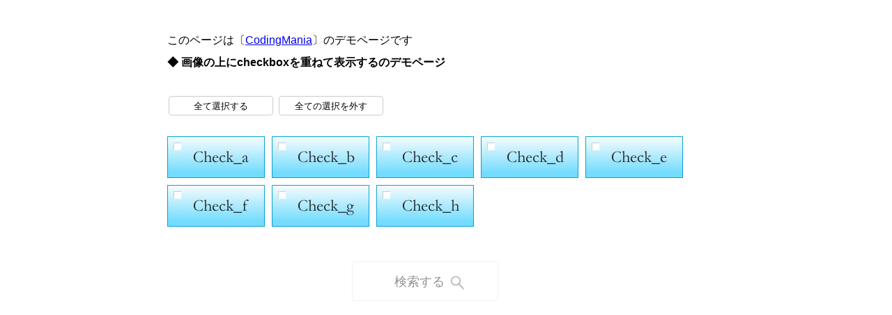

--- FILE ---
content_type: text/html; charset=UTF-8
request_url: https://codingmania.net/demo/form/0011/index.html
body_size: 833
content:
<!DOCTYPE html>
<html>
<head>
<meta charset="utf-8">
<link rel="stylesheet" href="https://codingmania.net/wp-content/themes/CodingMania/common/css/reset5.css" type="text/css" media="all"/>
<link rel="stylesheet" href="//maxcdn.bootstrapcdn.com/font-awesome/4.3.0/css/font-awesome.min.css">
<link rel="stylesheet" href="https://codingmania.net/demo/form/0011/css/style.css" type="text/css" media="all"/>
<script type="text/javascript" src="https://ajax.googleapis.com/ajax/libs/jquery/1.11.2/jquery.min.js"></script>
<script type="text/javascript" src="https://codingmania.net/demo/form/0011/js/main.js"></script>
<meta name="description" content=""/>
<meta name="keywords" content=""/>
<title>画像の上にcheckboxを重ねて表示する | CodingMania</title>
</head>

<body>
<div class="mod_body">
<p>このページは〔<a href="https://codingmania.net/">CodingMania</a>〕のデモページです</p>
<p>&nbsp;</p>
<p style="font-weight:bold;">◆&nbsp;画像の上にcheckboxを重ねて表示するのデモページ</p>


<div class="mod_search">
<ul class="searchbtnlist">
  <li><button id="allcheck">全て選択する</button></li>
  <li><button id="allclear">全ての選択を外す</button></li>
</ul>

<div class="mod_search_form">
<form action="">
<ul>
  <li><label for="check_01"><img src="https://codingmania.net/demo/form/0011/img/check_a.jpg" alt=""><input id="check_01" type="checkbox" value="check_01"><span></span></label></li>
  <li><label for="check_02"><img src="https://codingmania.net/demo/form/0011/img/check_b.jpg" alt=""><input id="check_02" type="checkbox" value="check_02"><span></span></label></li>
  <li><label for="check_03"><img src="https://codingmania.net/demo/form/0011/img/check_c.jpg" alt=""><input id="check_03" type="checkbox" value="check_03"><span></span></label></li>
  <li><label for="check_04"><img src="https://codingmania.net/demo/form/0011/img/check_d.jpg" alt=""><input id="check_04" type="checkbox" value="check_04"><span></span></label></li>
  <li><label for="check_05"><img src="https://codingmania.net/demo/form/0011/img/check_e.jpg" alt=""><input id="check_05" type="checkbox" value="check_05"><span></span></label></li>
  <li><label for="check_06"><img src="https://codingmania.net/demo/form/0011/img/check_f.jpg" alt=""><input id="check_06" type="checkbox" value="check_06"><span></span></label></li>
  <li><label for="check_07"><img src="https://codingmania.net/demo/form/0011/img/check_g.jpg" alt=""><input id="check_07" type="checkbox" value="check_07"><span></span></label></li>
  <li><label for="check_08"><img src="https://codingmania.net/demo/form/0011/img/check_h.jpg" alt=""><input id="check_08" type="checkbox" value="check_08"><span></span></label></li>
</ul>
<div class="mod_search_form_btn">
<input class="searchbtn" type="submit" value="検索する">
<!-- /.mod_search_form_btn --></div>
</form>
<!-- /.mod_search_form --></div>
<!-- /.mod_search --></div>


<!-- / .mod_body --></div>

</body>
</html>



--- FILE ---
content_type: text/css
request_url: https://codingmania.net/demo/form/0011/css/style.css
body_size: 1178
content:
.mod_body{
 margin:0 auto;
 width:800px;
 margin-top:50px;
}
 


/* mod_search
-----------------------------------------*/
.mod_search{
  margin: 40px 0 0 0;
  width:740px;
}

.mod_search ul.searchbtnlist{
 margin:20px 0 30px 0;
}
.mod_search ul.searchbtnlist li{
  display: inline-block;
  margin: 0 2px 0 2px;
}
.mod_search ul.searchbtnlist li button{
  background:none;
  border:none;
  cursor: pointer;
  min-width: 150px;
  box-sizing:border-box;
  padding: 7px 10px 6px 10px;
  line-height: 1;
  border: solid 1px #CCC;
    /* border-radius */
  -webkit-border-radius:4px;
  -moz-border-radius:4px;
  border-radius:4px;
}
.mod_search ul.searchbtnlist li button:hover,
.mod_search ul.searchbtnlist li button:focus{
  text-decoration: none!important;
/* Permalink - use to edit and share this gradient: http://colorzilla.com/gradient-editor/#ededed+0,f6f6f6+47,ffffff+100 */
background: #ededed; /* Old browsers */
background: -moz-linear-gradient(top,  #ededed 0%, #f6f6f6 47%, #ffffff 100%); /* FF3.6-15 */
background: -webkit-linear-gradient(top,  #ededed 0%,#f6f6f6 47%,#ffffff 100%); /* Chrome10-25,Safari5.1-6 */
background: linear-gradient(to bottom,  #ededed 0%,#f6f6f6 47%,#ffffff 100%); /* W3C, IE10+, FF16+, Chrome26+, Opera12+, Safari7+ */
filter: progid:DXImageTransform.Microsoft.gradient( startColorstr='#ededed', endColorstr='#ffffff',GradientType=0 ); /* IE6-9 */
}

/* mod_search_form */
.mod_search_form{
}
.mod_search_form form ul{
  width: 750px;
  margin: 0 -10px 0 0;
  position: relative;
  overflow: hidden;
}
.mod_search_form form ul li{
  position: relative;
  float: left;
  margin: 0 10px 10px 0;
}
.mod_search_form form ul li label img{
  cursor: pointer;
}

/*CheckBox */
.mod_search_form form ul li label input{
  position: absolute;
  top:5px;
  left:3px;
  opacity: 0;
}
.mod_search_form form ul label input + span {
  position: absolute;
  top:5px;
  left:3px;
  display: block;
  width: 24px;
  height: 19px;
}
.mod_search_form form ul label input[type="checkbox"] + span {
}
.mod_search_form form ul label input[type="checkbox"]:checked + span {
  background:transparent url('../img/bg_check.png') no-repeat 5px 0px;
}
/* mod_search_form_btn */
.mod_search_form_btn{
  clear: both;
  text-align: center;
  margin:40px 0 0 0;
}
.mod_search_form_btn input.searchbtn{
  background:none;
  border:none;
  font-size: 115%;
  cursor: pointer;
  min-width: 210px;
  color: #262626!important;
  box-sizing:border-box;
  padding: 19px 17px 18px 0;
  line-height: 1;
  border: solid 1px #e6e6e6;
  /* border-radius */
  -webkit-border-radius:4px;
  -moz-border-radius:4px;
  border-radius:4px;
  background:transparent url('../img/icon_search.png') no-repeat 140px 20px;
}
.mod_search_form_btn.validity input.searchbtn{
/* Permalink - use to edit and share this gradient: http://colorzilla.com/gradient-editor/#ffffff+0,f6f6f6+47,ededed+100;White+3D+%231 */
background: #ffffff; /* Old browsers */
background: url('../img/icon_search.png'),-moz-linear-gradient(top,  #ffffff 0%, #f6f6f6 47%, #ededed 100%); /* FF3.6-15 */
background: url('../img/icon_search.png'),-webkit-linear-gradient(top,  #ffffff 0%,#f6f6f6 47%,#ededed 100%); /* Chrome10-25,Safari5.1-6 */
background: url('../img/icon_search.png'),linear-gradient(to bottom,  #ffffff 0%,#f6f6f6 47%,#ededed 100%); /* W3C, IE10+, FF16+, Chrome26+, Opera12+, Safari7+ */
filter: progid:DXImageTransform.Microsoft.gradient( startColorstr='#ffffff', endColorstr='#ededed',GradientType=0 ); /* IE6-9 */
  background-repeat:no-repeat;
  background-position:140px 20px,0 0;
}
.mod_search_form_btn.validity input.searchbtn:hover{
  text-decoration: none!important;
/* Permalink - use to edit and share this gradient: http://colorzilla.com/gradient-editor/#ededed+0,f6f6f6+47,ffffff+100 */
background: #ededed; /* Old browsers */
background: url('../img/icon_search.png'),-moz-linear-gradient(top,  #ededed 0%, #f6f6f6 47%, #ffffff 100%); /* FF3.6-15 */
background: url('../img/icon_search.png'),-webkit-linear-gradient(top,  #ededed 0%,#f6f6f6 47%,#ffffff 100%); /* Chrome10-25,Safari5.1-6 */
background: url('../img/icon_search.png'),linear-gradient(to bottom,  #ededed 0%,#f6f6f6 47%,#ffffff 100%); /* W3C, IE10+, FF16+, Chrome26+, Opera12+, Safari7+ */
filter: progid:DXImageTransform.Microsoft.gradient( startColorstr='#ededed', endColorstr='#ffffff',GradientType=0 ); /* IE6-9 */
  background-repeat:no-repeat;
  background-position:140px 20px,0 0;
}


--- FILE ---
content_type: application/javascript
request_url: https://codingmania.net/demo/form/0011/js/main.js
body_size: 414
content:
//searchimg
jQuery(function($){
  //allcheck allclear
  $(function () {
      $("#allcheck").click(function(){
          $(".mod_search_form input:checkbox").prop({'checked':true});
          $(".mod_search_form_btn input").css({opacity:"1",cursor:"pointer"}).removeAttr("disabled");
          $(".mod_search_form_btn").addClass("validity");
      });
      $("#allclear").click(function(){
          $(".mod_search_form input:checkbox").prop({'checked':false});
          $(".mod_search_form_btn input").css({opacity:"0.5",cursor:"default"}).attr("disabled","disabed");
          $(".mod_search_form_btn").removeClass("validity");
      });
  });
  //btn
  $(function(){
             //送信ボタンの無効、チェックボックスを外す
              $(".mod_search_form_btn input").css({opacity:"0.5",cursor:"default"}).attr("disabled","disabed");
              $(".mod_search_form input:checkbox").attr('checked',false);
             //チェックボックスがクリックされると送信ボタン有効
              $(".mod_search_form label,.mod_search_form input").click(function(){
                  if($(".mod_search_form input:checkbox").is(':checked')){
                      $(".mod_search_form_btn input").css({opacity:"1",cursor:"pointer"}).removeAttr("disabled");
                      $(".mod_search_form_btn").addClass("validity");
                  }else{
                       $(".mod_search_form_btn input").css({opacity:"0.5",cursor:"default"}).attr("disabled","disabed");
                       $(".mod_search_form_btn").removeClass("validity");
              }
          })
  });

  });

